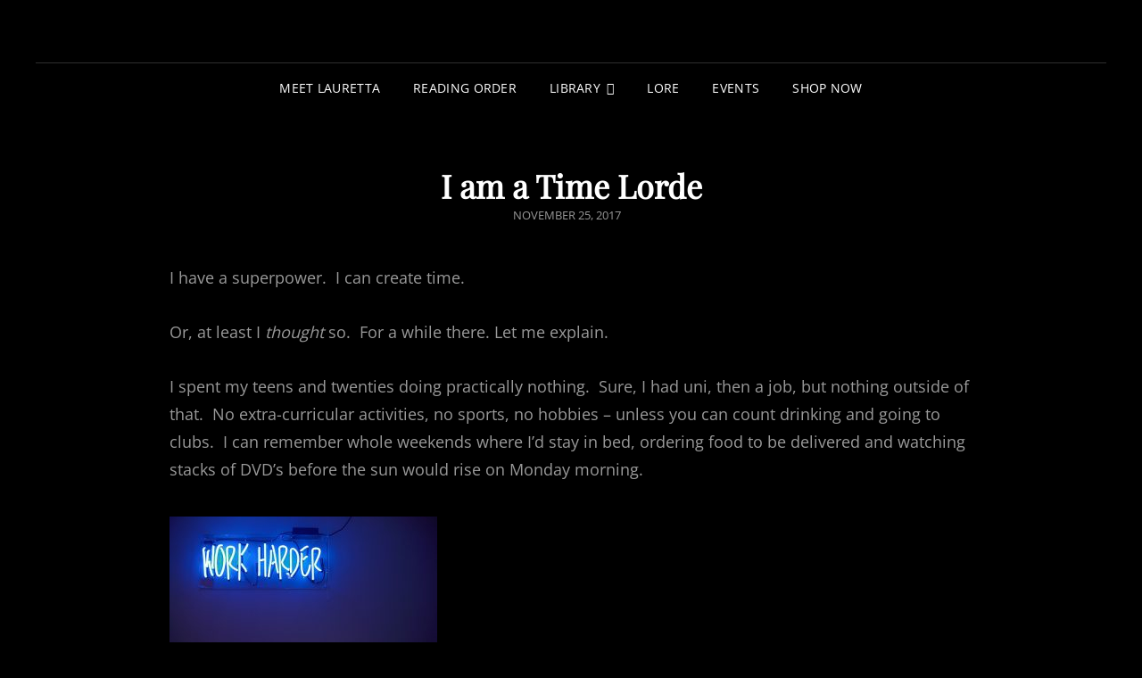

--- FILE ---
content_type: text/html; charset=UTF-8
request_url: https://laurettahignett.com/i-am-a-time-lorde/
body_size: 17326
content:
<!doctype html>
<html lang="en-AU">
<head>
	<meta charset="UTF-8">
	<meta name="viewport" content="width=device-width, initial-scale=1">
	<link rel="profile" href="http://gmpg.org/xfn/11">
	<script>(function(html){html.className = html.className.replace(/\bno-js\b/,'js')})(document.documentElement);</script>
<script type="application/javascript">var edgtCoreAjaxUrl = "https://laurettahignett.com/wp-admin/admin-ajax.php"</script><meta name='robots' content='index, follow, max-image-preview:large, max-snippet:-1, max-video-preview:-1' />

	<!-- This site is optimized with the Yoast SEO plugin v26.5 - https://yoast.com/wordpress/plugins/seo/ -->
	<title>I am a Time Lorde - Lauretta Hignett</title>
	<meta name="description" content="Bestselling Urban Fantasy and Paranormal Romance" />
	<link rel="canonical" href="https://laurettahignett.com/i-am-a-time-lorde/" />
	<meta property="og:locale" content="en_US" />
	<meta property="og:type" content="article" />
	<meta property="og:title" content="I am a Time Lorde - Lauretta Hignett" />
	<meta property="og:description" content="Bestselling Urban Fantasy and Paranormal Romance" />
	<meta property="og:url" content="https://laurettahignett.com/i-am-a-time-lorde/" />
	<meta property="og:site_name" content="Lauretta Hignett" />
	<meta property="article:published_time" content="2017-11-25T09:01:05+00:00" />
	<meta property="og:image" content="http://laurettahignett.com/wp-content/uploads/2017/11/blue-1845901_640-300x168.jpg" />
	<meta name="author" content="Lauretta Hignett" />
	<meta name="twitter:card" content="summary_large_image" />
	<meta name="twitter:creator" content="@laurettahignett" />
	<meta name="twitter:site" content="@laurettahignett" />
	<meta name="twitter:label1" content="Written by" />
	<meta name="twitter:data1" content="Lauretta Hignett" />
	<meta name="twitter:label2" content="Est. reading time" />
	<meta name="twitter:data2" content="7 minutes" />
	<script type="application/ld+json" class="yoast-schema-graph">{"@context":"https://schema.org","@graph":[{"@type":"Article","@id":"https://laurettahignett.com/i-am-a-time-lorde/#article","isPartOf":{"@id":"https://laurettahignett.com/i-am-a-time-lorde/"},"author":{"name":"Lauretta Hignett","@id":"https://laurettahignett.com/#/schema/person/641fb9666946e922ecd233919587d39a"},"headline":"I am a Time Lorde","datePublished":"2017-11-25T09:01:05+00:00","mainEntityOfPage":{"@id":"https://laurettahignett.com/i-am-a-time-lorde/"},"wordCount":1324,"commentCount":0,"publisher":{"@id":"https://laurettahignett.com/#/schema/person/641fb9666946e922ecd233919587d39a"},"image":{"@id":"https://laurettahignett.com/i-am-a-time-lorde/#primaryimage"},"thumbnailUrl":"http://laurettahignett.com/wp-content/uploads/2017/11/blue-1845901_640-300x168.jpg","inLanguage":"en-AU","potentialAction":[{"@type":"CommentAction","name":"Comment","target":["https://laurettahignett.com/i-am-a-time-lorde/#respond"]}]},{"@type":"WebPage","@id":"https://laurettahignett.com/i-am-a-time-lorde/","url":"https://laurettahignett.com/i-am-a-time-lorde/","name":"I am a Time Lorde - Lauretta Hignett","isPartOf":{"@id":"https://laurettahignett.com/#website"},"primaryImageOfPage":{"@id":"https://laurettahignett.com/i-am-a-time-lorde/#primaryimage"},"image":{"@id":"https://laurettahignett.com/i-am-a-time-lorde/#primaryimage"},"thumbnailUrl":"http://laurettahignett.com/wp-content/uploads/2017/11/blue-1845901_640-300x168.jpg","datePublished":"2017-11-25T09:01:05+00:00","description":"Bestselling Urban Fantasy and Paranormal Romance","breadcrumb":{"@id":"https://laurettahignett.com/i-am-a-time-lorde/#breadcrumb"},"inLanguage":"en-AU","potentialAction":[{"@type":"ReadAction","target":["https://laurettahignett.com/i-am-a-time-lorde/"]}]},{"@type":"ImageObject","inLanguage":"en-AU","@id":"https://laurettahignett.com/i-am-a-time-lorde/#primaryimage","url":"http://laurettahignett.com/wp-content/uploads/2017/11/blue-1845901_640-300x168.jpg","contentUrl":"http://laurettahignett.com/wp-content/uploads/2017/11/blue-1845901_640-300x168.jpg"},{"@type":"BreadcrumbList","@id":"https://laurettahignett.com/i-am-a-time-lorde/#breadcrumb","itemListElement":[{"@type":"ListItem","position":1,"name":"Home","item":"https://laurettahignett.com/"},{"@type":"ListItem","position":2,"name":"I am a Time Lorde"}]},{"@type":"WebSite","@id":"https://laurettahignett.com/#website","url":"https://laurettahignett.com/","name":"Lauretta Hignett","description":"The home of bestselling Urban Fantasy and Paranormal Romance","publisher":{"@id":"https://laurettahignett.com/#/schema/person/641fb9666946e922ecd233919587d39a"},"potentialAction":[{"@type":"SearchAction","target":{"@type":"EntryPoint","urlTemplate":"https://laurettahignett.com/?s={search_term_string}"},"query-input":{"@type":"PropertyValueSpecification","valueRequired":true,"valueName":"search_term_string"}}],"inLanguage":"en-AU"},{"@type":["Person","Organization"],"@id":"https://laurettahignett.com/#/schema/person/641fb9666946e922ecd233919587d39a","name":"Lauretta Hignett","image":{"@type":"ImageObject","inLanguage":"en-AU","@id":"https://laurettahignett.com/#/schema/person/image/","url":"https://secure.gravatar.com/avatar/88c6fdf2a8d848eb2f349e3eef90e74cf31ecacf2788905f428ac1c570c8c2f5?s=96&d=mm&r=g","contentUrl":"https://secure.gravatar.com/avatar/88c6fdf2a8d848eb2f349e3eef90e74cf31ecacf2788905f428ac1c570c8c2f5?s=96&d=mm&r=g","caption":"Lauretta Hignett"},"logo":{"@id":"https://laurettahignett.com/#/schema/person/image/"}}]}</script>
	<!-- / Yoast SEO plugin. -->


<link rel="alternate" type="application/rss+xml" title="Lauretta Hignett &raquo; Feed" href="https://laurettahignett.com/feed/" />
<link rel="alternate" type="application/rss+xml" title="Lauretta Hignett &raquo; Comments Feed" href="https://laurettahignett.com/comments/feed/" />
<link rel="alternate" type="application/rss+xml" title="Lauretta Hignett &raquo; I am a Time Lorde Comments Feed" href="https://laurettahignett.com/i-am-a-time-lorde/feed/" />
<link rel="alternate" title="oEmbed (JSON)" type="application/json+oembed" href="https://laurettahignett.com/wp-json/oembed/1.0/embed?url=https%3A%2F%2Flaurettahignett.com%2Fi-am-a-time-lorde%2F" />
<link rel="alternate" title="oEmbed (XML)" type="text/xml+oembed" href="https://laurettahignett.com/wp-json/oembed/1.0/embed?url=https%3A%2F%2Flaurettahignett.com%2Fi-am-a-time-lorde%2F&#038;format=xml" />
<style id='wp-img-auto-sizes-contain-inline-css' type='text/css'>
img:is([sizes=auto i],[sizes^="auto," i]){contain-intrinsic-size:3000px 1500px}
/*# sourceURL=wp-img-auto-sizes-contain-inline-css */
</style>
<style id='wp-emoji-styles-inline-css' type='text/css'>

	img.wp-smiley, img.emoji {
		display: inline !important;
		border: none !important;
		box-shadow: none !important;
		height: 1em !important;
		width: 1em !important;
		margin: 0 0.07em !important;
		vertical-align: -0.1em !important;
		background: none !important;
		padding: 0 !important;
	}
/*# sourceURL=wp-emoji-styles-inline-css */
</style>
<link rel='stylesheet' id='wp-block-library-css' href='https://laurettahignett.com/wp-includes/css/dist/block-library/style.min.css?ver=6.9' type='text/css' media='all' />
<style id='wp-block-library-theme-inline-css' type='text/css'>
.wp-block-audio :where(figcaption){color:#555;font-size:13px;text-align:center}.is-dark-theme .wp-block-audio :where(figcaption){color:#ffffffa6}.wp-block-audio{margin:0 0 1em}.wp-block-code{border:1px solid #ccc;border-radius:4px;font-family:Menlo,Consolas,monaco,monospace;padding:.8em 1em}.wp-block-embed :where(figcaption){color:#555;font-size:13px;text-align:center}.is-dark-theme .wp-block-embed :where(figcaption){color:#ffffffa6}.wp-block-embed{margin:0 0 1em}.blocks-gallery-caption{color:#555;font-size:13px;text-align:center}.is-dark-theme .blocks-gallery-caption{color:#ffffffa6}:root :where(.wp-block-image figcaption){color:#555;font-size:13px;text-align:center}.is-dark-theme :root :where(.wp-block-image figcaption){color:#ffffffa6}.wp-block-image{margin:0 0 1em}.wp-block-pullquote{border-bottom:4px solid;border-top:4px solid;color:currentColor;margin-bottom:1.75em}.wp-block-pullquote :where(cite),.wp-block-pullquote :where(footer),.wp-block-pullquote__citation{color:currentColor;font-size:.8125em;font-style:normal;text-transform:uppercase}.wp-block-quote{border-left:.25em solid;margin:0 0 1.75em;padding-left:1em}.wp-block-quote cite,.wp-block-quote footer{color:currentColor;font-size:.8125em;font-style:normal;position:relative}.wp-block-quote:where(.has-text-align-right){border-left:none;border-right:.25em solid;padding-left:0;padding-right:1em}.wp-block-quote:where(.has-text-align-center){border:none;padding-left:0}.wp-block-quote.is-large,.wp-block-quote.is-style-large,.wp-block-quote:where(.is-style-plain){border:none}.wp-block-search .wp-block-search__label{font-weight:700}.wp-block-search__button{border:1px solid #ccc;padding:.375em .625em}:where(.wp-block-group.has-background){padding:1.25em 2.375em}.wp-block-separator.has-css-opacity{opacity:.4}.wp-block-separator{border:none;border-bottom:2px solid;margin-left:auto;margin-right:auto}.wp-block-separator.has-alpha-channel-opacity{opacity:1}.wp-block-separator:not(.is-style-wide):not(.is-style-dots){width:100px}.wp-block-separator.has-background:not(.is-style-dots){border-bottom:none;height:1px}.wp-block-separator.has-background:not(.is-style-wide):not(.is-style-dots){height:2px}.wp-block-table{margin:0 0 1em}.wp-block-table td,.wp-block-table th{word-break:normal}.wp-block-table :where(figcaption){color:#555;font-size:13px;text-align:center}.is-dark-theme .wp-block-table :where(figcaption){color:#ffffffa6}.wp-block-video :where(figcaption){color:#555;font-size:13px;text-align:center}.is-dark-theme .wp-block-video :where(figcaption){color:#ffffffa6}.wp-block-video{margin:0 0 1em}:root :where(.wp-block-template-part.has-background){margin-bottom:0;margin-top:0;padding:1.25em 2.375em}
/*# sourceURL=/wp-includes/css/dist/block-library/theme.min.css */
</style>
<style id='classic-theme-styles-inline-css' type='text/css'>
/*! This file is auto-generated */
.wp-block-button__link{color:#fff;background-color:#32373c;border-radius:9999px;box-shadow:none;text-decoration:none;padding:calc(.667em + 2px) calc(1.333em + 2px);font-size:1.125em}.wp-block-file__button{background:#32373c;color:#fff;text-decoration:none}
/*# sourceURL=/wp-includes/css/classic-themes.min.css */
</style>
<link rel='stylesheet' id='wp-components-css' href='https://laurettahignett.com/wp-includes/css/dist/components/style.min.css?ver=6.9' type='text/css' media='all' />
<link rel='stylesheet' id='wp-preferences-css' href='https://laurettahignett.com/wp-includes/css/dist/preferences/style.min.css?ver=6.9' type='text/css' media='all' />
<link rel='stylesheet' id='wp-block-editor-css' href='https://laurettahignett.com/wp-includes/css/dist/block-editor/style.min.css?ver=6.9' type='text/css' media='all' />
<link rel='stylesheet' id='popup-maker-block-library-style-css' href='https://laurettahignett.com/wp-content/plugins/popup-maker/dist/packages/block-library-style.css?ver=dbea705cfafe089d65f1' type='text/css' media='all' />
<style id='global-styles-inline-css' type='text/css'>
:root{--wp--preset--aspect-ratio--square: 1;--wp--preset--aspect-ratio--4-3: 4/3;--wp--preset--aspect-ratio--3-4: 3/4;--wp--preset--aspect-ratio--3-2: 3/2;--wp--preset--aspect-ratio--2-3: 2/3;--wp--preset--aspect-ratio--16-9: 16/9;--wp--preset--aspect-ratio--9-16: 9/16;--wp--preset--color--black: #000000;--wp--preset--color--cyan-bluish-gray: #abb8c3;--wp--preset--color--white: #ffffff;--wp--preset--color--pale-pink: #f78da7;--wp--preset--color--vivid-red: #cf2e2e;--wp--preset--color--luminous-vivid-orange: #ff6900;--wp--preset--color--luminous-vivid-amber: #fcb900;--wp--preset--color--light-green-cyan: #7bdcb5;--wp--preset--color--vivid-green-cyan: #00d084;--wp--preset--color--pale-cyan-blue: #8ed1fc;--wp--preset--color--vivid-cyan-blue: #0693e3;--wp--preset--color--vivid-purple: #9b51e0;--wp--preset--color--eighty-black: #151515;--wp--preset--color--sixty-five-black: #363636;--wp--preset--color--gray: #444444;--wp--preset--color--medium-gray: #777777;--wp--preset--color--light-gray: #f9f9f9;--wp--preset--color--bright-pink: #f5808c;--wp--preset--color--dark-yellow: #ffa751;--wp--preset--color--yellow: #ffbf00;--wp--preset--color--red: #db4f3d;--wp--preset--color--blue: #008ec2;--wp--preset--color--dark-blue: #133ec2;--wp--preset--gradient--vivid-cyan-blue-to-vivid-purple: linear-gradient(135deg,rgb(6,147,227) 0%,rgb(155,81,224) 100%);--wp--preset--gradient--light-green-cyan-to-vivid-green-cyan: linear-gradient(135deg,rgb(122,220,180) 0%,rgb(0,208,130) 100%);--wp--preset--gradient--luminous-vivid-amber-to-luminous-vivid-orange: linear-gradient(135deg,rgb(252,185,0) 0%,rgb(255,105,0) 100%);--wp--preset--gradient--luminous-vivid-orange-to-vivid-red: linear-gradient(135deg,rgb(255,105,0) 0%,rgb(207,46,46) 100%);--wp--preset--gradient--very-light-gray-to-cyan-bluish-gray: linear-gradient(135deg,rgb(238,238,238) 0%,rgb(169,184,195) 100%);--wp--preset--gradient--cool-to-warm-spectrum: linear-gradient(135deg,rgb(74,234,220) 0%,rgb(151,120,209) 20%,rgb(207,42,186) 40%,rgb(238,44,130) 60%,rgb(251,105,98) 80%,rgb(254,248,76) 100%);--wp--preset--gradient--blush-light-purple: linear-gradient(135deg,rgb(255,206,236) 0%,rgb(152,150,240) 100%);--wp--preset--gradient--blush-bordeaux: linear-gradient(135deg,rgb(254,205,165) 0%,rgb(254,45,45) 50%,rgb(107,0,62) 100%);--wp--preset--gradient--luminous-dusk: linear-gradient(135deg,rgb(255,203,112) 0%,rgb(199,81,192) 50%,rgb(65,88,208) 100%);--wp--preset--gradient--pale-ocean: linear-gradient(135deg,rgb(255,245,203) 0%,rgb(182,227,212) 50%,rgb(51,167,181) 100%);--wp--preset--gradient--electric-grass: linear-gradient(135deg,rgb(202,248,128) 0%,rgb(113,206,126) 100%);--wp--preset--gradient--midnight: linear-gradient(135deg,rgb(2,3,129) 0%,rgb(40,116,252) 100%);--wp--preset--font-size--small: 16px;--wp--preset--font-size--medium: 20px;--wp--preset--font-size--large: 42px;--wp--preset--font-size--x-large: 42px;--wp--preset--font-size--extra-small: 13px;--wp--preset--font-size--normal: 18px;--wp--preset--font-size--huge: 56px;--wp--preset--spacing--20: 0.44rem;--wp--preset--spacing--30: 0.67rem;--wp--preset--spacing--40: 1rem;--wp--preset--spacing--50: 1.5rem;--wp--preset--spacing--60: 2.25rem;--wp--preset--spacing--70: 3.38rem;--wp--preset--spacing--80: 5.06rem;--wp--preset--shadow--natural: 6px 6px 9px rgba(0, 0, 0, 0.2);--wp--preset--shadow--deep: 12px 12px 50px rgba(0, 0, 0, 0.4);--wp--preset--shadow--sharp: 6px 6px 0px rgba(0, 0, 0, 0.2);--wp--preset--shadow--outlined: 6px 6px 0px -3px rgb(255, 255, 255), 6px 6px rgb(0, 0, 0);--wp--preset--shadow--crisp: 6px 6px 0px rgb(0, 0, 0);}:where(.is-layout-flex){gap: 0.5em;}:where(.is-layout-grid){gap: 0.5em;}body .is-layout-flex{display: flex;}.is-layout-flex{flex-wrap: wrap;align-items: center;}.is-layout-flex > :is(*, div){margin: 0;}body .is-layout-grid{display: grid;}.is-layout-grid > :is(*, div){margin: 0;}:where(.wp-block-columns.is-layout-flex){gap: 2em;}:where(.wp-block-columns.is-layout-grid){gap: 2em;}:where(.wp-block-post-template.is-layout-flex){gap: 1.25em;}:where(.wp-block-post-template.is-layout-grid){gap: 1.25em;}.has-black-color{color: var(--wp--preset--color--black) !important;}.has-cyan-bluish-gray-color{color: var(--wp--preset--color--cyan-bluish-gray) !important;}.has-white-color{color: var(--wp--preset--color--white) !important;}.has-pale-pink-color{color: var(--wp--preset--color--pale-pink) !important;}.has-vivid-red-color{color: var(--wp--preset--color--vivid-red) !important;}.has-luminous-vivid-orange-color{color: var(--wp--preset--color--luminous-vivid-orange) !important;}.has-luminous-vivid-amber-color{color: var(--wp--preset--color--luminous-vivid-amber) !important;}.has-light-green-cyan-color{color: var(--wp--preset--color--light-green-cyan) !important;}.has-vivid-green-cyan-color{color: var(--wp--preset--color--vivid-green-cyan) !important;}.has-pale-cyan-blue-color{color: var(--wp--preset--color--pale-cyan-blue) !important;}.has-vivid-cyan-blue-color{color: var(--wp--preset--color--vivid-cyan-blue) !important;}.has-vivid-purple-color{color: var(--wp--preset--color--vivid-purple) !important;}.has-black-background-color{background-color: var(--wp--preset--color--black) !important;}.has-cyan-bluish-gray-background-color{background-color: var(--wp--preset--color--cyan-bluish-gray) !important;}.has-white-background-color{background-color: var(--wp--preset--color--white) !important;}.has-pale-pink-background-color{background-color: var(--wp--preset--color--pale-pink) !important;}.has-vivid-red-background-color{background-color: var(--wp--preset--color--vivid-red) !important;}.has-luminous-vivid-orange-background-color{background-color: var(--wp--preset--color--luminous-vivid-orange) !important;}.has-luminous-vivid-amber-background-color{background-color: var(--wp--preset--color--luminous-vivid-amber) !important;}.has-light-green-cyan-background-color{background-color: var(--wp--preset--color--light-green-cyan) !important;}.has-vivid-green-cyan-background-color{background-color: var(--wp--preset--color--vivid-green-cyan) !important;}.has-pale-cyan-blue-background-color{background-color: var(--wp--preset--color--pale-cyan-blue) !important;}.has-vivid-cyan-blue-background-color{background-color: var(--wp--preset--color--vivid-cyan-blue) !important;}.has-vivid-purple-background-color{background-color: var(--wp--preset--color--vivid-purple) !important;}.has-black-border-color{border-color: var(--wp--preset--color--black) !important;}.has-cyan-bluish-gray-border-color{border-color: var(--wp--preset--color--cyan-bluish-gray) !important;}.has-white-border-color{border-color: var(--wp--preset--color--white) !important;}.has-pale-pink-border-color{border-color: var(--wp--preset--color--pale-pink) !important;}.has-vivid-red-border-color{border-color: var(--wp--preset--color--vivid-red) !important;}.has-luminous-vivid-orange-border-color{border-color: var(--wp--preset--color--luminous-vivid-orange) !important;}.has-luminous-vivid-amber-border-color{border-color: var(--wp--preset--color--luminous-vivid-amber) !important;}.has-light-green-cyan-border-color{border-color: var(--wp--preset--color--light-green-cyan) !important;}.has-vivid-green-cyan-border-color{border-color: var(--wp--preset--color--vivid-green-cyan) !important;}.has-pale-cyan-blue-border-color{border-color: var(--wp--preset--color--pale-cyan-blue) !important;}.has-vivid-cyan-blue-border-color{border-color: var(--wp--preset--color--vivid-cyan-blue) !important;}.has-vivid-purple-border-color{border-color: var(--wp--preset--color--vivid-purple) !important;}.has-vivid-cyan-blue-to-vivid-purple-gradient-background{background: var(--wp--preset--gradient--vivid-cyan-blue-to-vivid-purple) !important;}.has-light-green-cyan-to-vivid-green-cyan-gradient-background{background: var(--wp--preset--gradient--light-green-cyan-to-vivid-green-cyan) !important;}.has-luminous-vivid-amber-to-luminous-vivid-orange-gradient-background{background: var(--wp--preset--gradient--luminous-vivid-amber-to-luminous-vivid-orange) !important;}.has-luminous-vivid-orange-to-vivid-red-gradient-background{background: var(--wp--preset--gradient--luminous-vivid-orange-to-vivid-red) !important;}.has-very-light-gray-to-cyan-bluish-gray-gradient-background{background: var(--wp--preset--gradient--very-light-gray-to-cyan-bluish-gray) !important;}.has-cool-to-warm-spectrum-gradient-background{background: var(--wp--preset--gradient--cool-to-warm-spectrum) !important;}.has-blush-light-purple-gradient-background{background: var(--wp--preset--gradient--blush-light-purple) !important;}.has-blush-bordeaux-gradient-background{background: var(--wp--preset--gradient--blush-bordeaux) !important;}.has-luminous-dusk-gradient-background{background: var(--wp--preset--gradient--luminous-dusk) !important;}.has-pale-ocean-gradient-background{background: var(--wp--preset--gradient--pale-ocean) !important;}.has-electric-grass-gradient-background{background: var(--wp--preset--gradient--electric-grass) !important;}.has-midnight-gradient-background{background: var(--wp--preset--gradient--midnight) !important;}.has-small-font-size{font-size: var(--wp--preset--font-size--small) !important;}.has-medium-font-size{font-size: var(--wp--preset--font-size--medium) !important;}.has-large-font-size{font-size: var(--wp--preset--font-size--large) !important;}.has-x-large-font-size{font-size: var(--wp--preset--font-size--x-large) !important;}
:where(.wp-block-post-template.is-layout-flex){gap: 1.25em;}:where(.wp-block-post-template.is-layout-grid){gap: 1.25em;}
:where(.wp-block-term-template.is-layout-flex){gap: 1.25em;}:where(.wp-block-term-template.is-layout-grid){gap: 1.25em;}
:where(.wp-block-columns.is-layout-flex){gap: 2em;}:where(.wp-block-columns.is-layout-grid){gap: 2em;}
:root :where(.wp-block-pullquote){font-size: 1.5em;line-height: 1.6;}
/*# sourceURL=global-styles-inline-css */
</style>
<link rel='stylesheet' id='contact-form-7-css' href='https://laurettahignett.com/wp-content/plugins/contact-form-7/includes/css/styles.css?ver=6.1.4' type='text/css' media='all' />
<link rel='stylesheet' id='mailerlite_forms.css-css' href='https://laurettahignett.com/wp-content/plugins/official-mailerlite-sign-up-forms/assets/css/mailerlite_forms.css?ver=1.7.18' type='text/css' media='all' />
<link rel='stylesheet' id='rs-plugin-settings-css' href='https://laurettahignett.com/wp-content/plugins/revslider/public/assets/css/settings.css?ver=5.4.6' type='text/css' media='all' />
<style id='rs-plugin-settings-inline-css' type='text/css'>
#rs-demo-id {}
/*# sourceURL=rs-plugin-settings-inline-css */
</style>
<link rel='stylesheet' id='ce_responsive-css' href='https://laurettahignett.com/wp-content/plugins/simple-embed-code/css/video-container.min.css?ver=2.5.1' type='text/css' media='all' />
<link rel='stylesheet' id='signify-style-css' href='https://laurettahignett.com/wp-content/themes/signify/style.css?ver=20250901-43153' type='text/css' media='all' />
<link rel='stylesheet' id='signify-dark-style-css' href='https://laurettahignett.com/wp-content/themes/signify-dark/style.css?ver=20250901-43150' type='text/css' media='all' />
<link rel='stylesheet' id='signify-block-style-css' href='https://laurettahignett.com/wp-content/themes/signify/css/blocks.css?ver=1.0' type='text/css' media='all' />
<link rel='stylesheet' id='signify-dark-block-style-css' href='https://laurettahignett.com/wp-content/themes/signify-dark/assets/css/child-blocks.css?ver=20250901-43150' type='text/css' media='all' />
<link rel='stylesheet' id='signify-fonts-css' href='https://laurettahignett.com/wp-content/fonts/7957ed0549a6567603bcef0760d865f1.css' type='text/css' media='all' />
<link rel='stylesheet' id='font-awesome-css' href='https://laurettahignett.com/wp-content/plugins/elementor/assets/lib/font-awesome/css/font-awesome.min.css?ver=4.7.0' type='text/css' media='all' />
<link rel='stylesheet' id='animate-css' href='https://laurettahignett.com/wp-content/plugins/enjoy-instagram-instagram-responsive-images-gallery-and-carousel/assets/css/animate.min.css?ver=6.2.2' type='text/css' media='all' />
<link rel='stylesheet' id='ei-carousel-css' href='https://laurettahignett.com/wp-content/plugins/enjoy-instagram-instagram-responsive-images-gallery-and-carousel/assets/css/swiper-bundle.min.css?ver=6.2.2' type='text/css' media='all' />
<link rel='stylesheet' id='ei-carousel-theme-css' href='https://laurettahignett.com/wp-content/plugins/enjoy-instagram-instagram-responsive-images-gallery-and-carousel/assets/css/carousel-theme.css?ver=6.2.2' type='text/css' media='all' />
<link rel='stylesheet' id='ei-polaroid-carousel-theme-css' href='https://laurettahignett.com/wp-content/plugins/enjoy-instagram-instagram-responsive-images-gallery-and-carousel/assets/css/polaroid_carousel.css?ver=6.2.2' type='text/css' media='all' />
<link rel='stylesheet' id='ei-showcase-carousel-theme-css' href='https://laurettahignett.com/wp-content/plugins/enjoy-instagram-instagram-responsive-images-gallery-and-carousel/assets/css/showcase_carousel.css?ver=6.2.2' type='text/css' media='all' />
<link rel='stylesheet' id='fancybox_css-css' href='https://laurettahignett.com/wp-content/plugins/enjoy-instagram-instagram-responsive-images-gallery-and-carousel/assets/css/jquery.fancybox.min.css?ver=6.2.2' type='text/css' media='all' />
<link rel='stylesheet' id='grid_fallback-css' href='https://laurettahignett.com/wp-content/plugins/enjoy-instagram-instagram-responsive-images-gallery-and-carousel/assets/css/grid_fallback.min.css?ver=6.2.2' type='text/css' media='all' />
<link rel='stylesheet' id='grid_style-css' href='https://laurettahignett.com/wp-content/plugins/enjoy-instagram-instagram-responsive-images-gallery-and-carousel/assets/css/grid_style.min.css?ver=6.2.2' type='text/css' media='all' />
<link rel='stylesheet' id='enjoy_instagramm_css-css' href='https://laurettahignett.com/wp-content/plugins/enjoy-instagram-instagram-responsive-images-gallery-and-carousel/assets/css/enjoy-instagram.css?ver=6.2.2' type='text/css' media='all' />
<script type="text/javascript" id="nb-jquery" src="https://laurettahignett.com/wp-includes/js/jquery/jquery.min.js?ver=3.7.1" id="jquery-core-js"></script>
<script type="text/javascript" src="https://laurettahignett.com/wp-includes/js/jquery/jquery-migrate.min.js?ver=3.4.1" id="jquery-migrate-js"></script>
<script type="text/javascript" src="https://laurettahignett.com/wp-content/plugins/revslider/public/assets/js/jquery.themepunch.tools.min.js?ver=5.4.6" id="tp-tools-js"></script>
<script type="text/javascript" src="https://laurettahignett.com/wp-content/plugins/revslider/public/assets/js/jquery.themepunch.revolution.min.js?ver=5.4.6" id="revmin-js"></script>
<script type="text/javascript" src="https://laurettahignett.com/wp-content/plugins/enjoy-instagram-instagram-responsive-images-gallery-and-carousel/assets/js/swiper-bundle.min.js?ver=6.2.2" id="ei-carousel-js"></script>
<script type="text/javascript" src="https://laurettahignett.com/wp-content/plugins/enjoy-instagram-instagram-responsive-images-gallery-and-carousel/assets/js/jquery.fancybox.min.js?ver=6.2.2" id="fancybox-js"></script>
<script type="text/javascript" src="https://laurettahignett.com/wp-content/plugins/enjoy-instagram-instagram-responsive-images-gallery-and-carousel/assets/js/modernizr.custom.26633.min.js?ver=6.2.2" id="modernizr.custom.26633-js"></script>
<script type="text/javascript" id="gridrotator-js-extra">
/* <![CDATA[ */
var GridRotator = {"assetsUrl":"https://laurettahignett.com/wp-content/plugins/enjoy-instagram-instagram-responsive-images-gallery-and-carousel/assets"};
//# sourceURL=gridrotator-js-extra
/* ]]> */
</script>
<script type="text/javascript" src="https://laurettahignett.com/wp-content/plugins/enjoy-instagram-instagram-responsive-images-gallery-and-carousel/assets/js/jquery.gridrotator.min.js?ver=6.2.2" id="gridrotator-js"></script>
<script type="text/javascript" src="https://laurettahignett.com/wp-content/plugins/enjoy-instagram-instagram-responsive-images-gallery-and-carousel/assets/js/ios-orientationchange-fix.min.js?ver=6.2.2" id="orientationchange-js"></script>
<script type="text/javascript" src="https://laurettahignett.com/wp-content/plugins/enjoy-instagram-instagram-responsive-images-gallery-and-carousel/assets/js/modernizr.min.js?ver=6.2.2" id="modernizer-js"></script>
<script type="text/javascript" src="https://laurettahignett.com/wp-content/plugins/enjoy-instagram-instagram-responsive-images-gallery-and-carousel/assets/js/classie.min.js?ver=6.2.2" id="classie-js"></script>
<script></script><link rel="https://api.w.org/" href="https://laurettahignett.com/wp-json/" /><link rel="alternate" title="JSON" type="application/json" href="https://laurettahignett.com/wp-json/wp/v2/posts/176" /><link rel="EditURI" type="application/rsd+xml" title="RSD" href="https://laurettahignett.com/xmlrpc.php?rsd" />
<meta name="generator" content="WordPress 6.9" />
<link rel='shortlink' href='https://laurettahignett.com/?p=176' />
        <!-- MailerLite Universal -->
        <script>
            (function(w,d,e,u,f,l,n){w[f]=w[f]||function(){(w[f].q=w[f].q||[])
                .push(arguments);},l=d.createElement(e),l.async=1,l.src=u,
                n=d.getElementsByTagName(e)[0],n.parentNode.insertBefore(l,n);})
            (window,document,'script','https://assets.mailerlite.com/js/universal.js','ml');
            ml('account', '638848');
            ml('enablePopups', true);
        </script>
        <!-- End MailerLite Universal -->
        <script id='pixel-script-poptin' src='https://cdn.popt.in/pixel.js?id=6c3cb85684cf8' async='true'></script> <style>
#wp-admin-bar-wp-fix-it a.ab-item {border: 0px;background: #ffc32b !important; color:#fff !important;box-shadow: 1px 1px 3px 1px rgba(0, 0, 0, 0.1);font-weight: 500}
#wp-admin-bar-wp-fix-it a.ab-item:hover, a#fixbut:hover, #wp-admin-bar-wp-fix-it a.ab-item:focus, a#fixbut:focus, li#connect-but a:hover, li#connect-but a:focus, .wpfi-quick-links li a:hover, .wpfi-quick-links li a:focus {border: 0px;background: #0ef700 !important; color:#000 !important}
input#d-def, #wp-admin-bar-record a.ab-item, li#speed-but a {border: 0px;background: #50c7cc !important; color:#fff !important;font-weight: 500}
input#d-def:hover, input#d-def:focus, #wp-admin-bar-record a.ab-item:hover, #wp-admin-bar-record a.ab-item:focus, li#speed-but a:hover, li#speed-but a:focus {border: 0px;background: #0ef700 !important; color:#000000 !important}
li#wp-admin-bar-support,li#wp-admin-bar-record {display: block !important}
iframe#tidio-chat-iframe{display: none !important;  right: 5% !important; }
li#wp-admin-bar-connect_tab {display: none}
#wpadminbar .quicklinks .menupop ul li .ab-item {background: transparent !important}
#wpadminbar .quicklinks .menupop ul li .ab-item:hover {color: #0ef700 !important}
li#wp-admin-bar-wp-fix-it a.ab-item, li#wp-admin-bar-record a.ab-item {padding: 0px 10px 0px 10px !important}
</style>		<script type="text/javascript">
			//Grid displaying after loading of images
			function display_grid() {
				jQuery('[id^="ei-grid-loading-"]').hide();
				jQuery('[id^="ei-grid-list-"]').show();
			}

			window.onload = display_grid;

			jQuery(function () {
				jQuery(document).on('click', '.fancybox-caption__body', function () {
					jQuery(this).toggleClass('full-caption')
				})
			});
		</script>
		<link rel="pingback" href="https://laurettahignett.com/xmlrpc.php"><meta name="generator" content="Elementor 3.33.3; features: e_font_icon_svg, additional_custom_breakpoints; settings: css_print_method-external, google_font-enabled, font_display-swap">
			<style>
				.e-con.e-parent:nth-of-type(n+4):not(.e-lazyloaded):not(.e-no-lazyload),
				.e-con.e-parent:nth-of-type(n+4):not(.e-lazyloaded):not(.e-no-lazyload) * {
					background-image: none !important;
				}
				@media screen and (max-height: 1024px) {
					.e-con.e-parent:nth-of-type(n+3):not(.e-lazyloaded):not(.e-no-lazyload),
					.e-con.e-parent:nth-of-type(n+3):not(.e-lazyloaded):not(.e-no-lazyload) * {
						background-image: none !important;
					}
				}
				@media screen and (max-height: 640px) {
					.e-con.e-parent:nth-of-type(n+2):not(.e-lazyloaded):not(.e-no-lazyload),
					.e-con.e-parent:nth-of-type(n+2):not(.e-lazyloaded):not(.e-no-lazyload) * {
						background-image: none !important;
					}
				}
			</style>
			<meta name="generator" content="Powered by WPBakery Page Builder - drag and drop page builder for WordPress."/>
		<style type="text/css">
					.site-title a,
			.site-description {
				position: absolute;
				clip: rect(1px, 1px, 1px, 1px);
			}
				</style>
		<meta name="generator" content="Powered by Slider Revolution 5.4.6 - responsive, Mobile-Friendly Slider Plugin for WordPress with comfortable drag and drop interface." />
<link rel="icon" href="https://laurettahignett.com/wp-content/uploads/2024/05/cropped-cropped-3-2-scaled-1-32x32.jpg" sizes="32x32" />
<link rel="icon" href="https://laurettahignett.com/wp-content/uploads/2024/05/cropped-cropped-3-2-scaled-1-192x192.jpg" sizes="192x192" />
<link rel="apple-touch-icon" href="https://laurettahignett.com/wp-content/uploads/2024/05/cropped-cropped-3-2-scaled-1-180x180.jpg" />
<meta name="msapplication-TileImage" content="https://laurettahignett.com/wp-content/uploads/2024/05/cropped-cropped-3-2-scaled-1-270x270.jpg" />
<script type="text/javascript">function setREVStartSize(e){
				try{ var i=jQuery(window).width(),t=9999,r=0,n=0,l=0,f=0,s=0,h=0;					
					if(e.responsiveLevels&&(jQuery.each(e.responsiveLevels,function(e,f){f>i&&(t=r=f,l=e),i>f&&f>r&&(r=f,n=e)}),t>r&&(l=n)),f=e.gridheight[l]||e.gridheight[0]||e.gridheight,s=e.gridwidth[l]||e.gridwidth[0]||e.gridwidth,h=i/s,h=h>1?1:h,f=Math.round(h*f),"fullscreen"==e.sliderLayout){var u=(e.c.width(),jQuery(window).height());if(void 0!=e.fullScreenOffsetContainer){var c=e.fullScreenOffsetContainer.split(",");if (c) jQuery.each(c,function(e,i){u=jQuery(i).length>0?u-jQuery(i).outerHeight(!0):u}),e.fullScreenOffset.split("%").length>1&&void 0!=e.fullScreenOffset&&e.fullScreenOffset.length>0?u-=jQuery(window).height()*parseInt(e.fullScreenOffset,0)/100:void 0!=e.fullScreenOffset&&e.fullScreenOffset.length>0&&(u-=parseInt(e.fullScreenOffset,0))}f=u}else void 0!=e.minHeight&&f<e.minHeight&&(f=e.minHeight);e.c.closest(".rev_slider_wrapper").css({height:f})					
				}catch(d){console.log("Failure at Presize of Slider:"+d)}
			};</script>
		<style type="text/css" id="wp-custom-css">
			@media (max-width: 1024px) {
  .nb-header-inner {
    position: fixed !important;
    top: 0 !important;
    left: 0 !important;
    height: 100vh !important;
    width: 250px !important;
    background-color: #000 !important;
    z-index: 9999 !important;
    display: flex !important;
    flex-direction: column !important;
    justify-content: flex-start !important;
    align-items: flex-start !important; /* force left alignment */
    padding-left: 0 !important;        /* remove extra padding */
  }

  .nb-header-inner .nb-menu {
    width: 100% !important;
    flex-direction: column !important;
    align-items: flex-start !important;
  }

  .nb-header-inner .nb-menu li {
    margin: 20px 0 !important;
    text-align: left !important;
  }
}/* Hide all page titles site-wide */
.entry-title,
.page .entry-title,
.single .entry-title {
    display: none !important;
    margin: 0 !important;
    padding: 0 !important;
}
/* Desktop header only */
@media (min-width: 1025px) {
  .desktop-header {
      display: block !important;
      position: relative;
      width: 100vw;           /* full viewport width */
      overflow: hidden;
  }

  .desktop-header img {
      width: 100vw !important; /* full width */
      height: auto !important;
      display: block;
      max-height: 600px;       /* adjust as needed */
  }

  .desktop-header .header-text,
  .desktop-header .header-button {
      position: absolute;
      top: 50%;
      left: 50%;
      transform: translate(-50%, -50%);
      text-align: center;
      z-index: 2;
  }
}

/* Hide on tablet/mobile */
@media (max-width: 1024px) {
  .desktop-header {
      display: none !important;
  }
}
/* Remove ALL background images on tablet and mobile */
@media (max-width: 1024px) {
  body, 
  .nb-section, 
  .nb-row, 
  .nb-container {
    background-image: none !important;
  }
}
/* Center and resize popup */
.your-popup-class {
  max-width: 500px;   /* Adjust size */
  margin: 0 auto;
  left: 50% !important;
  top: 50% !important;
  transform: translate(-50%, -50%) !important;
  position: fixed !important;
  border-radius: 10px;
  padding: 20px;
}
.pum-container form {
  text-align: center;
}
/* ---------- Popup Maker: centered, smaller popup + full-width-ish fields ---------- */
/* Popup container sizing & centering */
[id^="pum-"], [class*="pum-"], .pum, .pum-container, .pum-content {
  max-width: 480px !important;    /* change this to taste (400-520px recommended) */
  width: 90% !important;
  left: 50% !important;
  top: 50% !important;
  transform: translate(-50%, -50%) !important;
  position: fixed !important;
  padding: 22px !important;
  box-sizing: border-box !important;
  border-radius: 10px !important;
  background: #fff !important;
  margin: 0 auto !important;
  z-index: 99999 !important;
}

/* Center the popup content and labels */
[id^="pum-"] .pum-content, .pum .pum-content {
  text-align: center !important;
}

/* Make common form wrappers block-level and full width inside popup */
[id^="pum-"] .wpcf7-form, [id^="pum-"] .wpcf7, 
[id^="pum-"] .wpforms-form, [id^="pum-"] .ml-form, 
[id^="pum-"] form, [class*="pum-"] form {
  width: 100% !important;
  box-sizing: border-box !important;
}

/* Force each field wrapper to stack and occupy full width */
[id^="pum-"] .wpcf7-form-control-wrap,
[id^="pum-"] .wpforms-field,
[id^="pum-"] .ml-form .ml-block-form,
[id^="pum-"] .form-row,
.pum-content .wpcf7-form-control-wrap,
.pum-content .wpforms-field {
  display: block !important;
  width: 100% !important;
  margin: 6px 0 !important;
  box-sizing: border-box !important;
  float: none !important;
}

/* Inputs / textareas / selects — wider, centered, readable */
[id^="pum-"] input[type="text"],
[id^="pum-"] input[type="email"],
[id^="pum-"] input[type="tel"],
[id^="pum-"] input[type="url"],
[id^="pum-"] textarea,
[id^="pum-"] select,
.pum-content input[type="text"],
.pum-content input[type="email"],
.pum-content textarea {
  width: 92% !important;           /* adjust 80-95% depending on how wide you want them */
  max-width: 420px !important;     /* controls how extended they look on desktop */
  display: block !important;
  margin: 8px auto !important;     /* centers fields */
  padding: 10px 12px !important;
  font-size: 15px !important;
  border-radius: 6px !important;
  border: 1px solid #cfcfcf !important;
  box-sizing: border-box !important;
}

/* Submit button: centered and sized */
[id^="pum-"] input[type="submit"],
[id^="pum-"] button[type="submit"],
.pum-content .wpcf7-submit,
.pum-content .wpforms-submit 

/* Center everything inside the popup */
.pum-container {
  max-width: 420px !important;   /* smaller, neat box */
  margin: 0 auto;
  padding: 25px;
  text-align: center;
}

/* Headline */
.pum-container h2, 
.pum-container h3 {
  margin-bottom: 15px;
  font-size: 24px;
  font-weight: 600;
  color: #222;
}

/* Image spacing */
.pum-container img {
  max-width: 100%;
  height: auto;
  margin-bottom: 20px;
  display: block;
  margin-left: auto;
  margin-right: auto;
}

/* Form fields */
.pum-container input[type="text"],
.pum-container input[type="email"] {
  width: 100% !important;
  max-width: 350px;
  padding: 10px;
  margin: 8px auto;
  border: 1px solid #ccc;
  border-radius: 4px;
  display: block;
}

/* Button */
.pum-container input[type="submit"],
.pum-container button {
  background: #0073e6;
  color: #fff;
  padding: 12px 25px;
  border: none;
  border-radius: 4px;
  font-size: 16px;
  cursor: pointer;
  margin-top: 12px;
}

.pum-container input[type="submit"]:hover,
.pum-container button:hover {
  background: #005bb5;
}

/* Overlay */
.pum-overlay {
  background: rgba(0,0,0,0.4) !important; /* 40% opacity */
}

/* Close button */
.pum-close {
  position: absolute !important;
  top: 10px !important;
  right: 10px !important;
  font-size: 20px !important;
  background: transparent !important;
  color: #000 !important;
  z-index: 9999 !important;
  cursor: pointer !important;
}
/* Popup box */
.pum-container {
  max-width: 420px !important;
  margin: 0 auto;
  padding: 25px;
  text-align: center;
  position: relative;
}

/* Add space under the heading */
.pum-container h2 {
  font-size: 24px;
  margin-bottom: 15px;
  font-weight: 600;
  color: #222;
}

/* Close button (top right corner) */
.pum-close {
  position: absolute !important;
  top: 10px !important;
  right: 10px !important;
  font-size: 22px !important;
  font-weight: bold !important;
  color: #000 !important;
  background: none !important;
  border: none !important;
  cursor: pointer !important;
  z-index: 9999 !important;
}

/* Overlay (40% black) */
.pum-overlay {
  background: rgba

.popup-title {
  font-size: 26px;
  font-weight: bold;
  margin-bottom: 20px;
  text-align: center;
  color: #222;
}
6c3cb85684cf8
}
poptin-trigger-6c3cb85684cf8



		</style>
		<noscript><style> .wpb_animate_when_almost_visible { opacity: 1; }</style></noscript></head>

<body class="nb-3-3-8 nimble-no-local-data-skp__post_post_176 nimble-no-group-site-tmpl-skp__all_post wp-singular post-template-default single single-post postid-176 single-format-standard wp-embed-responsive wp-theme-signify wp-child-theme-signify-dark edgt-core-1.0 sek-hide-rc-badge fluid-layout navigation-classic no-sidebar content-width-layout excerpt header-media-fluid header-media-text-disabled has-header-image color-scheme-dark menu-type-classic menu-style-full-width header-style-one wpb-js-composer js-comp-ver-8.0.1 vc_responsive elementor-default elementor-kit-891">


<div id="page" class="site">
	<a class="skip-link screen-reader-text" href="#content">Skip to content</a>

	<header id="masthead" class="site-header">
		<div class="site-header-main">
			<div class="wrapper">
				
<div class="site-branding">
	
	<div class="site-identity">
					<p class="site-title"><a href="https://laurettahignett.com/" rel="home">Lauretta Hignett</a></p>
					<p class="site-description">The home of bestselling Urban Fantasy and Paranormal Romance</p>
			</div><!-- .site-branding-text-->
</div><!-- .site-branding -->

					<div id="site-header-menu" class="site-header-menu">
		<div id="primary-menu-wrapper" class="menu-wrapper">
			<div class="menu-toggle-wrapper">
				<button id="menu-toggle" class="menu-toggle" aria-controls="top-menu" aria-expanded="false"><span class="menu-label">Menu</span></button>
			</div><!-- .menu-toggle-wrapper -->

			<div class="menu-inside-wrapper">
				<nav id="site-navigation" class="main-navigation default-page-menu" role="navigation" aria-label="Primary Menu">

									<ul id="primary-menu" class="menu nav-menu"><li id="menu-item-29" class="menu-item menu-item-type-post_type menu-item-object-page menu-item-29"><a href="https://laurettahignett.com/about/">Meet Lauretta</a></li>
<li id="menu-item-589" class="menu-item menu-item-type-post_type menu-item-object-page menu-item-589"><a href="https://laurettahignett.com/reading-order/">Reading Order</a></li>
<li id="menu-item-514" class="menu-item menu-item-type-custom menu-item-object-custom menu-item-has-children menu-item-514"><a href="#">Library</a>
<ul class="sub-menu">
	<li id="menu-item-679" class="menu-item menu-item-type-custom menu-item-object-custom menu-item-has-children menu-item-679"><a href="#">Freebies</a>
	<ul class="sub-menu">
		<li id="menu-item-683" class="menu-item menu-item-type-post_type menu-item-object-page menu-item-683"><a href="https://laurettahignett.com/immortal-ghost/">Immortal Ghost</a></li>
		<li id="menu-item-688" class="menu-item menu-item-type-post_type menu-item-object-page menu-item-688"><a href="https://laurettahignett.com/the-waif-in-the-wilds-when-chloe-met-dwayne/">The Waif in the Wilds – When Chloe Met Dwayne</a></li>
		<li id="menu-item-692" class="menu-item menu-item-type-post_type menu-item-object-page menu-item-692"><a href="https://laurettahignett.com/duck-duck-motherfucker/">Duck Duck, Motherf*ucker</a></li>
	</ul>
</li>
	<li id="menu-item-715" class="menu-item menu-item-type-custom menu-item-object-custom menu-item-has-children menu-item-715"><a href="#">The Hidden City Supernatural Sleuth</a>
	<ul class="sub-menu">
		<li id="menu-item-713" class="menu-item menu-item-type-post_type menu-item-object-page menu-item-713"><a href="https://laurettahignett.com/the-wolf-vs-the-vampire/">The Wolf Vs The Vampire</a></li>
		<li id="menu-item-718" class="menu-item menu-item-type-post_type menu-item-object-page menu-item-718"><a href="https://laurettahignett.com/the-wolf-vs-the-warlock/">The Wolf Vs The Warlock</a></li>
		<li id="menu-item-722" class="menu-item menu-item-type-post_type menu-item-object-page menu-item-722"><a href="https://laurettahignett.com/the-wolf-vs-santa-a-little-holiday-mystery/">The Wolf Vs Santa: A Little Holiday Mystery</a></li>
		<li id="menu-item-726" class="menu-item menu-item-type-post_type menu-item-object-page menu-item-726"><a href="https://laurettahignett.com/the-wolf-vs-the-shifter/">The Wolf Vs The Shifter</a></li>
	</ul>
</li>
	<li id="menu-item-637" class="menu-item menu-item-type-custom menu-item-object-custom menu-item-has-children menu-item-637"><a href="#">Welcome To Midlife Magic</a>
	<ul class="sub-menu">
		<li id="menu-item-628" class="menu-item menu-item-type-post_type menu-item-object-page menu-item-628"><a href="https://laurettahignett.com/susan-youre-the-chosen-one/">Susan, You’re The Chosen One</a></li>
		<li id="menu-item-642" class="menu-item menu-item-type-post_type menu-item-object-page menu-item-642"><a href="https://laurettahignett.com/its-called-magic-susan/">It’s Called Magic, Susan</a></li>
		<li id="menu-item-673" class="menu-item menu-item-type-post_type menu-item-object-page menu-item-673"><a href="https://laurettahignett.com/susan-break-the-curse/">Susan, Break The Curse!</a></li>
		<li id="menu-item-677" class="menu-item menu-item-type-post_type menu-item-object-page menu-item-677"><a href="https://laurettahignett.com/you-cant-fight-a-prophecy-susan/">You Can’t Fight A Prophecy, Susan</a></li>
	</ul>
</li>
	<li id="menu-item-638" class="menu-item menu-item-type-custom menu-item-object-custom menu-item-has-children menu-item-638"><a href="#">The Waif in the Wilds</a>
	<ul class="sub-menu">
		<li id="menu-item-647" class="menu-item menu-item-type-post_type menu-item-object-page menu-item-647"><a href="https://laurettahignett.com/vicious-creatures/">Vicious Creatures</a></li>
		<li id="menu-item-655" class="menu-item menu-item-type-post_type menu-item-object-page menu-item-655"><a href="https://laurettahignett.com/fractured-gods/">Fractured Gods</a></li>
		<li id="menu-item-651" class="menu-item menu-item-type-post_type menu-item-object-page menu-item-651"><a href="https://laurettahignett.com/ravenous-beasts/">Ravenous Beasts</a></li>
		<li id="menu-item-659" class="menu-item menu-item-type-post_type menu-item-object-page menu-item-659"><a href="https://laurettahignett.com/savage-daemons/">Savage Daemons</a></li>
	</ul>
</li>
	<li id="menu-item-554" class="menu-item menu-item-type-custom menu-item-object-custom menu-item-has-children menu-item-554"><a href="#">Blood and Magic</a>
	<ul class="sub-menu">
		<li id="menu-item-547" class="menu-item menu-item-type-post_type menu-item-object-page menu-item-547"><a href="https://laurettahignett.com/bad-bones/">Bad Bones</a></li>
		<li id="menu-item-553" class="menu-item menu-item-type-post_type menu-item-object-page menu-item-553"><a href="https://laurettahignett.com/bare-bones/">Bare Bones</a></li>
		<li id="menu-item-567" class="menu-item menu-item-type-post_type menu-item-object-page menu-item-567"><a href="https://laurettahignett.com/broke-bones/">Broke Bones</a></li>
		<li id="menu-item-573" class="menu-item menu-item-type-post_type menu-item-object-page menu-item-573"><a href="https://laurettahignett.com/blood-bones/">Blood &#038; Bones</a></li>
		<li id="menu-item-577" class="menu-item menu-item-type-post_type menu-item-object-page menu-item-577"><a href="https://laurettahignett.com/burned-bones/">Burned Bones</a></li>
		<li id="menu-item-581" class="menu-item menu-item-type-post_type menu-item-object-page menu-item-581"><a href="https://laurettahignett.com/bitter-bones/">Bitter Bones</a></li>
	</ul>
</li>
	<li id="menu-item-503" class="menu-item menu-item-type-custom menu-item-object-custom menu-item-has-children menu-item-503"><a href="#">Foils and Fury</a>
	<ul class="sub-menu">
		<li id="menu-item-507" class="menu-item menu-item-type-post_type menu-item-object-page menu-item-507"><a href="https://laurettahignett.com/oops-i-ate-a-vengeance-demon-foils-and-fury-book-one/">Oops I Ate A Vengeance Demon – Foils and Fury Book One</a></li>
		<li id="menu-item-532" class="menu-item menu-item-type-post_type menu-item-object-page menu-item-532"><a href="https://laurettahignett.com/dancing-with-the-vengeance-demon/">Dancing With The Vengeance Demon</a></li>
		<li id="menu-item-536" class="menu-item menu-item-type-post_type menu-item-object-page menu-item-536"><a href="https://laurettahignett.com/dating-with-a-vengeance-demon/">Dating With A Vengeance Demon</a></li>
		<li id="menu-item-540" class="menu-item menu-item-type-post_type menu-item-object-page menu-item-540"><a href="https://laurettahignett.com/dying-for-my-vengeance-demon/">Dying For My Vengeance Demon</a></li>
	</ul>
</li>
	<li id="menu-item-474" class="menu-item menu-item-type-custom menu-item-object-custom menu-item-has-children menu-item-474"><a href="#">Immortal: The Imogen Gray Series</a>
	<ul class="sub-menu">
		<li id="menu-item-467" class="menu-item menu-item-type-post_type menu-item-object-page menu-item-467"><a href="https://laurettahignett.com/immortal-the-imogen-gray-series-book-one/">Immortal – The Imogen Gray Series Book One</a></li>
		<li id="menu-item-477" class="menu-item menu-item-type-post_type menu-item-object-page menu-item-477"><a href="https://laurettahignett.com/immortal-games-the-imogen-gray-series-book-two/">Immortal Games: The Imogen Gray Series Book Two</a></li>
		<li id="menu-item-491" class="menu-item menu-item-type-post_type menu-item-object-page menu-item-491"><a href="https://laurettahignett.com/immortal-world-the-imogen-gray-series-book-three/">Immortal World – The Imogen Gray Series Book Three</a></li>
		<li id="menu-item-498" class="menu-item menu-item-type-post_type menu-item-object-page menu-item-498"><a href="https://laurettahignett.com/immortal-life-the-imogen-gray-series-book-four/">Immortal Life – The Imogen Gray Series Book Four</a></li>
		<li id="menu-item-502" class="menu-item menu-item-type-post_type menu-item-object-page menu-item-502"><a href="https://laurettahignett.com/immortal-death-the-imogen-gray-series-book-five/">Immortal Death – The Imogen Gray Series Book Five</a></li>
	</ul>
</li>
</ul>
</li>
<li id="menu-item-742" class="menu-item menu-item-type-post_type menu-item-object-page menu-item-742"><a href="https://laurettahignett.com/lore/">Lore</a></li>
<li id="menu-item-744" class="menu-item menu-item-type-post_type menu-item-object-page menu-item-744"><a href="https://laurettahignett.com/events/">Events</a></li>
<li id="menu-item-776" class="menu-item menu-item-type-custom menu-item-object-custom menu-item-776"><a href="https://www.amazon.com/stores/Lauretta-Hignett/author/B079ZPLXNL?ref=ap_rdr&#038;isDramIntegrated=true&#038;shoppingPortalEnabled=true">Shop Now</a></li>
</ul>				
				</nav><!-- .main-navigation -->

							</div><!-- .menu-inside-wrapper -->
		</div><!-- #primary-menu-wrapper.menu-wrapper -->

			</div><!-- .site-header-menu -->
			</div><!-- .wrapper -->
		</div><!-- .site-header-main -->
	</header><!-- #masthead -->

	




	<div id="content" class="site-content">
		<div class="wrapper">

	<div id="primary" class="content-area">
		<main id="main" class="site-main">
			<div class="singular-content-wrap">
				<article id="post-176" class="post-176 post type-post status-publish format-standard hentry category-uncategorised">
	
		<header class="entry-header">
			<h1 class="section-title">I am a Time Lorde</h1>
						<div class="entry-meta">
				<span class="posted-on"><span class="screen-reader-text"> Posted on </span><a href="https://laurettahignett.com/i-am-a-time-lorde/" rel="bookmark"><time class="entry-date published updated" datetime="2017-11-25T09:01:05+00:00">November 25, 2017</time></a></span>			</div><!-- .entry-meta -->
					</header><!-- .entry-header -->

		<!-- Page/Post Single Image Disabled or No Image set in Post Thumbnail -->
	<div class="entry-content">
		<p>I have a superpower.  I can create time.</p>
<p>Or, at least I <em>thought</em> so.  For a while there. Let me explain.</p>
<p>I spent my teens and twenties doing practically nothing.  Sure, I had uni, then a job, but nothing outside of that.  No extra-curricular activities, no sports, no hobbies &#8211; unless you can count drinking and going to clubs.  I can remember whole weekends where I&#8217;d stay in bed, ordering food to be delivered and watching stacks of DVD&#8217;s before the sun would rise on Monday morning.</p>
<figure id="attachment_191" aria-describedby="caption-attachment-191" style="width: 300px" class="wp-caption alignleft"><img fetchpriority="high" decoding="async" class="size-medium wp-image-191" src="https://laurettahignett.com/wp-content/uploads/2017/11/blue-1845901_640-300x168.jpg" alt="" width="300" height="168" srcset="https://laurettahignett.com/wp-content/uploads/2017/11/blue-1845901_640-300x168.jpg 300w, https://laurettahignett.com/wp-content/uploads/2017/11/blue-1845901_640-528x297.jpg 528w, https://laurettahignett.com/wp-content/uploads/2017/11/blue-1845901_640.jpg 640w" sizes="(max-width: 300px) 100vw, 300px" /><figcaption id="caption-attachment-191" class="wp-caption-text">Yes. This.</figcaption></figure>
<h4>Do things = achieve things</h4>
<p>I never really understood this until I was in my early thirties.  It didn&#8217;t make sense to me, it just didn&#8217;t connect in my brain.  But now it&#8217;s so clear.  If you want to <em>become</em> something, you need to <em>do things</em>. It sounds simple, but I never really, honestly thought it was possible.</p>
<p>I wasn&#8217;t raised to be ambitious, to want more, to further myself.  If you were to ask my mum, she&#8217;d tell you I&#8217;m a liar.  But the underlying expectation of my teenage years was that I would find myself a suitable husband, preferably a tradie of some sort, get married, and have kids.  My grand purpose would be to serve my family.</p>
<p>My sisters fell into line.  Two out of three of them married diesel mechanics named Steve.  All three of them married men from my home town and had 4 children.  I bucked the trend, moved to Australia and married a Myotherapist called Jimmy and only had two kids.</p>
<p>After I had my daughter, I discovered Ambition.</p>
<p>It only occurred to me then that my mum had <em>tried</em> to get me to better myself.  She&#8217;d told me to go to uni, to study something better than just doing an Arts degree (sorry mum).  She told me lots of things.</p>
<p>So therefore, it was only when I was holding my daughter in my arms that I realized I couldn&#8217;t just <em>tell</em> her things.</p>
<p>I had to <em>show</em> her.</p>
<p>So  I decided to do all the things that I dreamed about doing, but never thought would be possible. I wanted  to show her that she could do them too.</p>
<p>The first one was that I was going to run a marathon.</p>
<p>The second was that I was going to write books.</p>
<p>Except, now I had two little kids, one small business, and one part-time hairdressing job. I literally had <em>no time at all</em>.</p>
<p>But I did those things anyway.</p>
<p>So it was that I decided I was a Time Lorde.  I must have <em>made</em> the time to do those things.</p>
<p>Of course, in hindsight, I didn&#8217;t make the time. I stole it, I borrowed it, I re-prioritized my life.</p>
<p>So here are my tips to make the time you need to get your shit done.</p>
<h4>Mine your time from your partner</h4>
<p>Men don&#8217;t do enough of the housework and childcare anyway. That&#8217;s statistics, amirite ladies?  You&#8217;re only enabling him by taking the lion&#8217;s share of the housework.  Just leave him to it, and go for your run/write your blog/design your website.  If you come back to a bomb site, tell him he&#8217;s done a shit job and leave it for him to clean up.  And no, it&#8217;s not &#8220;easier if I do it myself.&#8221;  It&#8217;s not.  It&#8217;s easier for everyone, especially in the long run, if you leave it for him to do.  It takes a bit of practice, but it&#8217;s worth it.</p>
<p>And if you&#8217;re a man reading this, and you&#8217;re looking for tips on mining time from your female partner &#8211; you can seriously fuck off right now.</p>
<p><strong>Don&#8217;t bake</strong></p>
<p>Seriously, don&#8217;t.  It takes up way too much time.  No one cares if you made those cookies, or if you picked them up from Woolies. Unless your grand ambition is to be a pâtissier, just buy your cupcakes from the café down the road and pretend you made them yourself.</p>
<h4>Low-maintenance beauty</h4>
<figure id="attachment_99" aria-describedby="caption-attachment-99" style="width: 200px" class="wp-caption alignleft"><img decoding="async" class="size-medium wp-image-99" src="https://laurettahignett.com/wp-content/uploads/2017/10/Lauretta-706229-200x300.jpg" alt="" width="200" height="300" srcset="https://laurettahignett.com/wp-content/uploads/2017/10/Lauretta-706229-200x300.jpg 200w, https://laurettahignett.com/wp-content/uploads/2017/10/Lauretta-706229-768x1154.jpg 768w, https://laurettahignett.com/wp-content/uploads/2017/10/Lauretta-706229-681x1024.jpg 681w, https://laurettahignett.com/wp-content/uploads/2017/10/Lauretta-706229.jpg 998w" sizes="(max-width: 200px) 100vw, 200px" /><figcaption id="caption-attachment-99" class="wp-caption-text">There&#8217;s lots of grey in this blonde hair but you couldn&#8217;t tell</figcaption></figure>
<p>I&#8217;ve got this one nailed.  Stop cutting your hair, and it will get long so you can just whack it in a pony.  There&#8217;s nothing more chic than a chic pony.  And it takes less than thirty seconds to do.  Whatever you do, DON&#8217;T get a short haircut, because you&#8217;ll be spending an hour or more every six weeks to maintain it, not to mention all the minutes you spend trying to style it.</p>
<p>Also, if you can&#8217;t give up colouring your hair, just get a few highlights.  They blend in your grey, and your roots won&#8217;t be as noticeable so you can get away with having them done every few months, instead of every four weeks.  No more spending hours at the salon!</p>
<p>Also, do most of your beauty stuff yourself, then you can utilize the waiting time to do other things. I once did my grocery shopping with eyebrow tint still on my eyebrows.  It was unintentional, but it had the added bonus of alarming all the other shoppers so I got my own checkout queue opened up for me and I got out of there a lot quicker.  Highly recommended.</p>
<h4>Don&#8217;t clean up until the day is almost over</h4>
<p>This one is mandatory for my sanity &#8211; as a parent with kids who love pulling out <em>all</em> the toys, <em>all </em>the time.  But it&#8217;s not just for the parents, it can apply to everyone.  Don&#8217;t just wash one dish six times.  Do a bunch of dishes once.  It takes almost the same amount of time to pick up three things off the floor rather than just one. Wait until the end of the day, and go into a cleanzy (a cleaning frenzy) and get shit done.</p>
<p>If you have unexpected guests and you&#8217;re embarrassed about having a messy house &#8211; well, snap out of it.  They were rude enough to call in without giving you notice.  Don&#8217;t apologize. Fuck them.</p>
<h4>Make the most of your dead time</h4>
<p>Got to take the kids to the doctor?  You know you&#8217;re going to be waiting a while.  Get your mates to meet you there with a thermos of gin and tonic. You&#8217;re not going to be able to pull out your laptop and do any worthwhile work, because you still gotta watch your kids. So turn it into a social event.  Catch up with your girlfriends and have a good gossip right there in reception. The best part of this is that the doctor can&#8217;t complain about you having fun with your girlfriend while you&#8217;re in the office, because if they weren&#8217;t running late (and they <em>always</em> are), this wouldn&#8217;t happen. It&#8217;s their fault, not yours.</p>
<h4>Schedule your exercise to factor in some fear</h4>
<p>This one was crucial in my marathon training.  I could only do my intervals in the short half-hour gap between leaving work and picking up my kids.  If I was late to pick my kids up, it could potentially cost me hundreds of dollars and put me on a childcare blacklist.  So I ran.  I ran bloody fast.</p>
<p>It could also work if you schedule a run through a park late at night.  Not recommended, but the fear of getting murdered would probably put some jet fuel in your pins.</p>
<h4>Stop asking for feedback</h4>
<p>You were probably right the first time.  Second-guessing yourself takes up too much time, time you could be using doing some other sort of mental labour.  This applies best in your creative endeavours, not so much when you&#8217;re doing your tax returns.</p>
<p>Your art is <em>yours</em>, it&#8217;s subjective, and it will have an audience that loves it.  You just have to find that audience.</p>
<p><strong>So stop worrying what other people think, and just get the fuck on with it.  </strong></p>
<p>XOXO Lauretta the Time Lorde.</p>
	</div><!-- .entry-content -->

	<footer class="entry-footer">
		<div class="entry-meta">
			<span class="cat-links"><span class="screen-reader-text">Categories</span><a href="https://laurettahignett.com/category/uncategorised/" rel="category tag">Uncategorised</a></span>		</div><!-- .entry-meta -->

			</footer><!-- .entry-footer -->
</article><!-- #post-176 -->

	<nav class="navigation post-navigation" aria-label="Posts">
		<h2 class="screen-reader-text">Post navigation</h2>
		<div class="nav-links"><div class="nav-previous"><a href="https://laurettahignett.com/the-scariest-and-most-horrific-true-halloween-story-ever/" rel="prev"><span class="screen-reader-text">Previous Post</span><span aria-hidden="true" class="nav-subtitle">Prev Post</span> <span class="nav-title">The Scariest And Most Horrific TRUE Halloween Story EVER</span></a></div><div class="nav-next"><a href="https://laurettahignett.com/ive-got-a-surprise/" rel="next"><span class="screen-reader-text">Next Post</span><span aria-hidden="true" class="nav-subtitle">Next Post</span> <span class="nav-title">I&#8217;ve got a surprise&#8230;</span></a></div></div>
	</nav>
<div id="comments" class="comments-area">

		<div id="respond" class="comment-respond">
		<h3 id="reply-title" class="comment-reply-title">Leave a Reply <small><a rel="nofollow" id="cancel-comment-reply-link" href="/i-am-a-time-lorde/#respond" style="display:none;">Cancel reply</a></small></h3><form action="https://laurettahignett.com/wp-comments-post.php" method="post" id="commentform" class="comment-form"><p class="comment-notes"><span id="email-notes">Your email address will not be published.</span> <span class="required-field-message">Required fields are marked <span class="required">*</span></span></p><p class="comment-form-comment"><label for="comment">Comment <span class="required">*</span></label> <textarea id="comment" name="comment" cols="45" rows="8" maxlength="65525" required></textarea></p><p class="comment-form-author"><label for="author">Name <span class="required">*</span></label> <input id="author" name="author" type="text" value="" size="30" maxlength="245" autocomplete="name" required /></p>
<p class="comment-form-email"><label for="email">Email <span class="required">*</span></label> <input id="email" name="email" type="email" value="" size="30" maxlength="100" aria-describedby="email-notes" autocomplete="email" required /></p>
<p class="comment-form-url"><label for="url">Website</label> <input id="url" name="url" type="url" value="" size="30" maxlength="200" autocomplete="url" /></p>
<p class="form-submit"><input name="submit" type="submit" id="submit" class="submit" value="Post Comment" /> <input type='hidden' name='comment_post_ID' value='176' id='comment_post_ID' />
<input type='hidden' name='comment_parent' id='comment_parent' value='0' />
</p><p style="display: none !important;" class="akismet-fields-container" data-prefix="ak_"><label>&#916;<textarea name="ak_hp_textarea" cols="45" rows="8" maxlength="100"></textarea></label><input type="hidden" id="ak_js_1" name="ak_js" value="13"/><script>document.getElementById( "ak_js_1" ).setAttribute( "value", ( new Date() ).getTime() );</script></p></form>	</div><!-- #respond -->
	
</div><!-- #comments -->
			</div><!-- .singular-content-wrap -->
		</main><!-- #main -->
	</div><!-- #primary -->

		</div><!-- .wrapper -->
	</div><!-- #content -->

	<footer id="colophon" class="site-footer">
		
		

		<div id="site-generator">
			

			
<div class="site-info"><div class="wrapper">Copyright &copy; 2026 <a href="https://laurettahignett.com/">Lauretta Hignett</a> <span class="sep"> | </span>Signify Dark&nbsp;by&nbsp;<a target="_blank" href="https://wenthemes.com/">WEN Themes</a></div></div><!-- .site-info -->		</div><!-- #site-generator -->
	</footer><!-- #colophon -->
	
</div><!-- #page -->

<a href="#masthead" id="scrollup" class="backtotop"><span class="screen-reader-text">Scroll Up</span></a><script type="speculationrules">
{"prefetch":[{"source":"document","where":{"and":[{"href_matches":"/*"},{"not":{"href_matches":["/wp-*.php","/wp-admin/*","/wp-content/uploads/*","/wp-content/*","/wp-content/plugins/*","/wp-content/themes/signify-dark/*","/wp-content/themes/signify/*","/*\\?(.+)"]}},{"not":{"selector_matches":"a[rel~=\"nofollow\"]"}},{"not":{"selector_matches":".no-prefetch, .no-prefetch a"}}]},"eagerness":"conservative"}]}
</script>
			<script>
				const lazyloadRunObserver = () => {
					const lazyloadBackgrounds = document.querySelectorAll( `.e-con.e-parent:not(.e-lazyloaded)` );
					const lazyloadBackgroundObserver = new IntersectionObserver( ( entries ) => {
						entries.forEach( ( entry ) => {
							if ( entry.isIntersecting ) {
								let lazyloadBackground = entry.target;
								if( lazyloadBackground ) {
									lazyloadBackground.classList.add( 'e-lazyloaded' );
								}
								lazyloadBackgroundObserver.unobserve( entry.target );
							}
						});
					}, { rootMargin: '200px 0px 200px 0px' } );
					lazyloadBackgrounds.forEach( ( lazyloadBackground ) => {
						lazyloadBackgroundObserver.observe( lazyloadBackground );
					} );
				};
				const events = [
					'DOMContentLoaded',
					'elementor/lazyload/observe',
				];
				events.forEach( ( event ) => {
					document.addEventListener( event, lazyloadRunObserver );
				} );
			</script>
			<style id='nimble-global-inline-style-inline-css' type='text/css'>
[data-sek-level="section"]{max-width:100%;margin:0 auto;}[data-sek-level="section"] > .sek-container-fluid > .sek-sektion-inner{max-width:100%;margin:0 auto;}[data-sek-level="section"] > .sek-container-fluid{padding-left:inherit;padding-right:inherit;}@media(max-width:767px){[data-sek-level="section"] > .sek-container-fluid{padding-left:inherit;padding-right:inherit;}}@media(max-width:575px){[data-sek-level="section"] > .sek-container-fluid{padding-left:inherit;padding-right:inherit;}}
/*# sourceURL=nimble-global-inline-style-inline-css */
</style>
<script type="text/javascript" src="https://laurettahignett.com/wp-includes/js/dist/hooks.min.js?ver=dd5603f07f9220ed27f1" id="wp-hooks-js"></script>
<script type="text/javascript" src="https://laurettahignett.com/wp-includes/js/dist/i18n.min.js?ver=c26c3dc7bed366793375" id="wp-i18n-js"></script>
<script type="text/javascript" id="wp-i18n-js-after">
/* <![CDATA[ */
wp.i18n.setLocaleData( { 'text direction\u0004ltr': [ 'ltr' ] } );
//# sourceURL=wp-i18n-js-after
/* ]]> */
</script>
<script type="text/javascript" src="https://laurettahignett.com/wp-content/plugins/contact-form-7/includes/swv/js/index.js?ver=6.1.4" id="swv-js"></script>
<script type="text/javascript" id="contact-form-7-js-before">
/* <![CDATA[ */
var wpcf7 = {
    "api": {
        "root": "https:\/\/laurettahignett.com\/wp-json\/",
        "namespace": "contact-form-7\/v1"
    }
};
//# sourceURL=contact-form-7-js-before
/* ]]> */
</script>
<script type="text/javascript" src="https://laurettahignett.com/wp-content/plugins/contact-form-7/includes/js/index.js?ver=6.1.4" id="contact-form-7-js"></script>
<script type="text/javascript" src="https://laurettahignett.com/wp-content/themes/signify/js/skip-link-focus-fix.min.js?ver=201800703" id="signify-skip-link-focus-fix-js"></script>
<script type="text/javascript" src="https://laurettahignett.com/wp-includes/js/comment-reply.min.js?ver=6.9" id="comment-reply-js" async="async" data-wp-strategy="async" fetchpriority="low"></script>
<script type="text/javascript" id="signify-script-js-extra">
/* <![CDATA[ */
var signifyOptions = {"screenReaderText":{"expand":"expand child menu","collapse":"collapse child menu"},"rtl":""};
//# sourceURL=signify-script-js-extra
/* ]]> */
</script>
<script type="text/javascript" src="https://laurettahignett.com/wp-content/themes/signify/js/functions.min.js?ver=201800703" id="signify-script-js"></script>
<script id="wp-emoji-settings" type="application/json">
{"baseUrl":"https://s.w.org/images/core/emoji/17.0.2/72x72/","ext":".png","svgUrl":"https://s.w.org/images/core/emoji/17.0.2/svg/","svgExt":".svg","source":{"concatemoji":"https://laurettahignett.com/wp-includes/js/wp-emoji-release.min.js?ver=6.9"}}
</script>
<script type="module">
/* <![CDATA[ */
/*! This file is auto-generated */
const a=JSON.parse(document.getElementById("wp-emoji-settings").textContent),o=(window._wpemojiSettings=a,"wpEmojiSettingsSupports"),s=["flag","emoji"];function i(e){try{var t={supportTests:e,timestamp:(new Date).valueOf()};sessionStorage.setItem(o,JSON.stringify(t))}catch(e){}}function c(e,t,n){e.clearRect(0,0,e.canvas.width,e.canvas.height),e.fillText(t,0,0);t=new Uint32Array(e.getImageData(0,0,e.canvas.width,e.canvas.height).data);e.clearRect(0,0,e.canvas.width,e.canvas.height),e.fillText(n,0,0);const a=new Uint32Array(e.getImageData(0,0,e.canvas.width,e.canvas.height).data);return t.every((e,t)=>e===a[t])}function p(e,t){e.clearRect(0,0,e.canvas.width,e.canvas.height),e.fillText(t,0,0);var n=e.getImageData(16,16,1,1);for(let e=0;e<n.data.length;e++)if(0!==n.data[e])return!1;return!0}function u(e,t,n,a){switch(t){case"flag":return n(e,"\ud83c\udff3\ufe0f\u200d\u26a7\ufe0f","\ud83c\udff3\ufe0f\u200b\u26a7\ufe0f")?!1:!n(e,"\ud83c\udde8\ud83c\uddf6","\ud83c\udde8\u200b\ud83c\uddf6")&&!n(e,"\ud83c\udff4\udb40\udc67\udb40\udc62\udb40\udc65\udb40\udc6e\udb40\udc67\udb40\udc7f","\ud83c\udff4\u200b\udb40\udc67\u200b\udb40\udc62\u200b\udb40\udc65\u200b\udb40\udc6e\u200b\udb40\udc67\u200b\udb40\udc7f");case"emoji":return!a(e,"\ud83e\u1fac8")}return!1}function f(e,t,n,a){let r;const o=(r="undefined"!=typeof WorkerGlobalScope&&self instanceof WorkerGlobalScope?new OffscreenCanvas(300,150):document.createElement("canvas")).getContext("2d",{willReadFrequently:!0}),s=(o.textBaseline="top",o.font="600 32px Arial",{});return e.forEach(e=>{s[e]=t(o,e,n,a)}),s}function r(e){var t=document.createElement("script");t.src=e,t.defer=!0,document.head.appendChild(t)}a.supports={everything:!0,everythingExceptFlag:!0},new Promise(t=>{let n=function(){try{var e=JSON.parse(sessionStorage.getItem(o));if("object"==typeof e&&"number"==typeof e.timestamp&&(new Date).valueOf()<e.timestamp+604800&&"object"==typeof e.supportTests)return e.supportTests}catch(e){}return null}();if(!n){if("undefined"!=typeof Worker&&"undefined"!=typeof OffscreenCanvas&&"undefined"!=typeof URL&&URL.createObjectURL&&"undefined"!=typeof Blob)try{var e="postMessage("+f.toString()+"("+[JSON.stringify(s),u.toString(),c.toString(),p.toString()].join(",")+"));",a=new Blob([e],{type:"text/javascript"});const r=new Worker(URL.createObjectURL(a),{name:"wpTestEmojiSupports"});return void(r.onmessage=e=>{i(n=e.data),r.terminate(),t(n)})}catch(e){}i(n=f(s,u,c,p))}t(n)}).then(e=>{for(const n in e)a.supports[n]=e[n],a.supports.everything=a.supports.everything&&a.supports[n],"flag"!==n&&(a.supports.everythingExceptFlag=a.supports.everythingExceptFlag&&a.supports[n]);var t;a.supports.everythingExceptFlag=a.supports.everythingExceptFlag&&!a.supports.flag,a.supports.everything||((t=a.source||{}).concatemoji?r(t.concatemoji):t.wpemoji&&t.twemoji&&(r(t.twemoji),r(t.wpemoji)))});
//# sourceURL=https://laurettahignett.com/wp-includes/js/wp-emoji-loader.min.js
/* ]]> */
</script>
<script></script>
</body>
</html>
